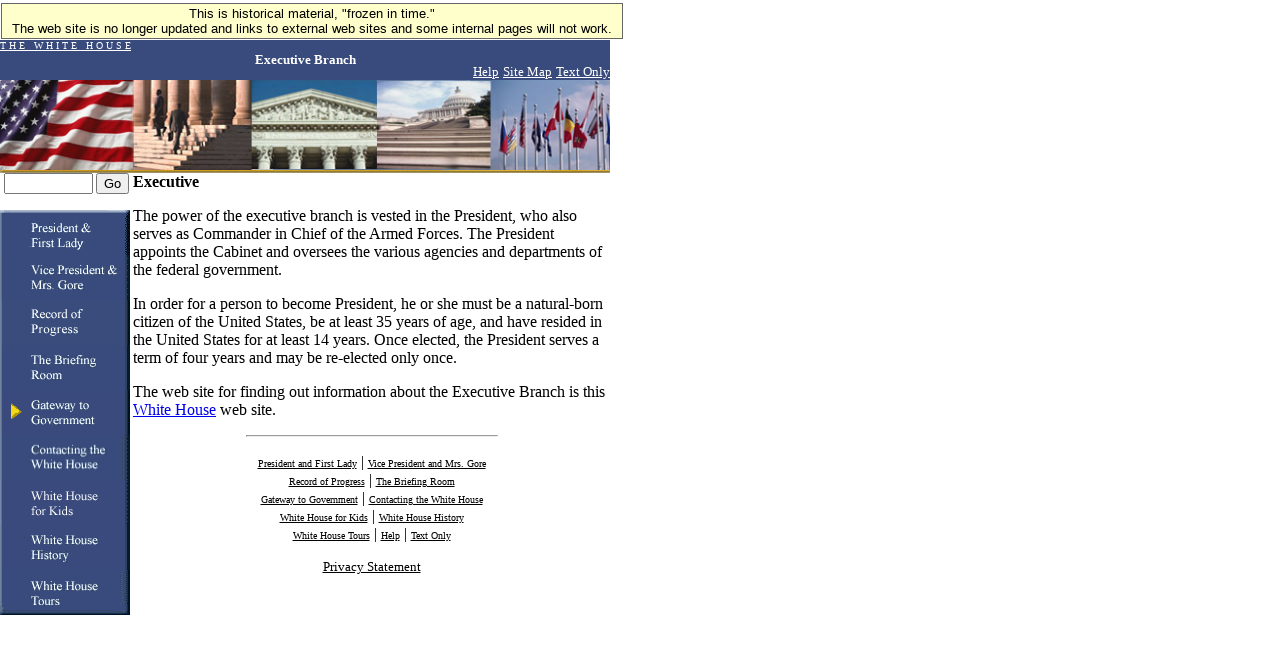

--- FILE ---
content_type: text/html; charset=UTF-8
request_url: https://clintonwhitehouse4.archives.gov/WH/html/exec.html
body_size: 2666
content:
<html><head><title>Executive Branch</title><SCRIPT language=javascript SRC="/src/js/navbar_tables.js"></SCRIPT>

<!-- Google Tag Manager -->
<script>(function(w,d,s,l,i){w[l]=w[l]||[];w[l].push({'gtm.start':
new Date().getTime(),event:'gtm.js'});var f=d.getElementsByTagName(s)[0],
j=d.createElement(s),dl=l!='dataLayer'?'&l='+l:'';j.async=true;j.src=
'https://www.googletagmanager.com/gtm.js?id='+i+dl;f.parentNode.insertBefore(j,f);
})(window,document,'script','dataLayer','GTM-WLMC86');</script>
<!-- End Google Tag Manager -->


</head><body bgcolor="#FFFFFF" leftmargin="0" topmargin="0" marginwidth="0" marginheight="0" onLoad="MM_preloadImages('/media/navbar_pres.gif','#1');MM_preloadImages('/media/navbar_vp.gif','#2');MM_preloadImages('/media/navbar_accomp.gif','#3');MM_preloadImages('/media/navbar_gov.gif','#4');MM_preloadImages('/media/navbar_admin.gif','#5');MM_preloadImages('/media/navbar_briefing.gif','#6');MM_preloadImages('/media/navbar_kids.gif','#7');MM_preloadImages('/media/navbar_tours.gif','#8');MM_preloadImages('/media/navbar_history.gif','#9')">

<!-- Google Tag Manager (noscript) -->
<noscript><iframe alt="Google Tag Manager" src="https://www.googletagmanager.com/ns.html?id=GTM-WLMC86"
height="0" width="0" style="display:none;visibility:hidden" title="Google Tag Manager"></iframe></noscript>
<!-- End Google Tag Manager (noscript) -->

<!-- Google Tag Manager -->
<script>(function(w,d,s,l,i){w[l]=w[l]||[];w[l].push({'gtm.start':
new Date().getTime(),event:'gtm.js'});var f=d.getElementsByTagName(s)[0],
j=d.createElement(s),dl=l!='dataLayer'?'&l='+l:'';j.async=true;j.src=
'https://www.googletagmanager.com/gtm.js?id='+i+dl;f.parentNode.insertBefore(j,f);
})(window,document,'script','dataLayer','GTM-WLMC86');</script>
<!-- End Google Tag Manager -->
<style type="text/css">
#menufloat {
position:fixed;
font-family:Arial, Helvetica, sans-serif;
background-color:#FFFFCC;
font-size:.8em;
padding:2px 5px 2px 5px;
top: 2px;
margin:1px;
text-align:center;
width:610px;

/*z-index:5;*/
border:solid 1px #666666;
}
#frozen-spacer {
	margin-top:22px;
}

</style>
<!-- Google Tag Manager (noscript) -->
<noscript><iframe alt="Google Tag Manager" src="https://www.googletagmanager.com/ns.html?id=GTM-WLMC86"
height="0" width="0" style="display:none;visibility:hidden" title="Google Tag Manager"></iframe></noscript>
<!-- End Google Tag Manager (noscript) -->
<div id="menufloat">This is historical material, "frozen in time."<br />
The web site is no longer updated and links to external web sites and some internal pages will not work.</div>
<div id="frozen-spacer">&nbsp;</div><table width="610" BORDER="0" CELLPADDING="0" CELLSPACING="0">  <tr>    <td height="40" valign="top"><table width="610" height="40" BGCOLOR="#394B7C" BORDER="0" CELLSPACING="0" CELLPADDING="0">        <tr>          <td width="25%" height="40" valign="top">	                <p align="left"><a HREF="/index.html"><font face="Times New Roman, Times, serif" color="#FFFFFF" size="1">T H E &nbsp; W H I T E &nbsp; H O U S E</font></a></p>	              </td>            <td width="50%" height="40">            <p align="center">                <font face="Times New Roman, Times, serif" size="2" color="#FFFFFF">                <b>Executive Branch</b>              </font>              </p>            </td>          <td width="25%" height="40" valign="bottom">            <p align="right">                              <a HREF="/WH/html/helpdsk.html"><font face="Times New Roman, Times, serif" size="2" color="#FFFFFF">Help</font></a>                              <a HREF="/site_map.html"><font face="Times New Roman, Times, serif" size="2" color="#FFFFFF">Site Map</font></a>                              <a HREF="/textonly/WH/html/exec.html"><font face="Times New Roman, Times, serif" size="2" color="#FFFFFF">Text Only</font></a>            </p>          </td>        </tr>      </table>    </td>  </tr></table><table width="610" height="3" BORDER="0" CELLPADDING="0" CELLSPACING="0">  <tr>    <td><!-- <A HREF="Gateway" to Government"> -->        <img src="/media/gateway.jpg" alt="Gateway to Government" align="top" width="610" height="90" border="0">	<!-- </A> -->      <img src="/media/goldbar.jpg" width="610" height="3" align="top" border="0">    </td>  </tr></table><table width="610" height="505" border="0" cellpadding="0" cellspacing="0">  <tr> <!-- Put valign="top" in td tag below to bring text boxes up higher -->     <td width="134" height="400" rowspan="3" valign="top">       <CENTER><form method="post" action="/search?NS-search-page=results&NS-tocstart-pat=/whws-table/HTML-tocstart.pat&NS-tocend-pat=/whws-table/HTML-tocend.pat&NS-tocrec-pat=/whws-table/HTML-tocrec.pat">		<input type="hidden" name="NS-search-type" value=NS-boolean-query>		<input type="hidden" name="NS-max-records" value="20">		<input type="hidden" name="NS-collection" value="Entire Web Site">        <font size="1"><font face="Times New Roman, Times, serif">           <input type="text" name="NS-query" size="9"></font>	   <font size="1"><font face="Times New Roman, Times, serif">          <input type="submit" name="Submit" value="Go">          </font></font>      </form></CENTER>              <a HREF="/WH/EOP/html/principals.html" onMouseOut="MM_swapImgRestore()" onMouseOver="MM_swapImage('document.m1','document.m1','/media/goldnavbar_pres.gif','#1')"><img align=top name="m1" border="0" src="/media/navbar_pres.gif" width="130" height="45"></a>              <a HREF="/WH/EOP/OVP/index.html" onMouseOut="MM_swapImgRestore()" onMouseOver="MM_swapImage('document.m2','document.m2','/media/goldnavbar_vp.gif','#2')"><img align=top name="m2" border="0" src="/media/navbar_vp.gif" width="130" height="45"></a>              <a HREF="/WH/Accomplishments/index.html" onMouseOut="MM_swapImgRestore()" onMouseOver="MM_swapImage('document.m3','document.m3','/media/goldnavbar_accomp.gif','#3')"><img align=top name="m3" border="0" src="/media/navbar_accomp.gif" width="130" height="45"></a>              <a HREF="/WH/html/briefroom.html" onMouseOut="MM_swapImgRestore()" onMouseOver="MM_swapImage('document.m4','document.m4','/media/goldnavbar_briefing.gif','#4')"><img align=top name="m4" border="0" src="/media/navbar_briefing.gif" width="130" height="45"></a>              <a HREF="/WH/html/handbook.html" onMouseOut="MM_swapImgRestore()" onMouseOver="MM_swapImage('document.m5','document.m5','/media/goldarrow_gov.gif','#5')"><img align=top name="m5" border="0" src="/media/goldarrow_gov.gif" width="130" height="45"></a>              <a HREF="/WH/EOP/html/contact_the_whitehouse.html" onMouseOut="MM_swapImgRestore()" onMouseOver="MM_swapImage('document.m6','document.m6','/media/goldnavbar_admin.gif','#6')"><img align=top name="m6" border="0" src="/media/navbar_admin.gif" width="130" height="45"></a>              <a HREF="/WH/kids/html/home.html" onMouseOut="MM_swapImgRestore()" onMouseOver="MM_swapImage('document.m7','document.m7','/media/goldnavbar_kids.gif','#7')"><img align=top name="m7" border="0" src="/media/navbar_kids.gif" width="130" height="45"></a>              <a HREF="/WH/glimpse/top.html" onMouseOut="MM_swapImgRestore()" onMouseOver="MM_swapImage('document.m8','document.m8','/media/goldnavbar_history.gif','#8')"><img align=top name="m8" border="0" src="/media/navbar_history.gif" width="130" height="45"></a>              <a HREF="/WH/Tours/visitors_center.html" onMouseOut="MM_swapImgRestore()" onMouseOver="MM_swapImage('document.m9','document.m9','/media/goldnavbar_tours.gif','#9')"><img align=top name="m9" border="0" src="/media/navbar_tours.gif" width="130" height="45"></a>            </td>    <td width="477" height="314" rowspan="14" valign="top" align="left"><!-- Begin Content Section --> 
	 <P><B>Executive</B></P> 
	 <P> The power of the executive branch is vested in the President, who also
		serves as Commander in Chief of the Armed Forces. The President appoints the
		Cabinet and oversees the various agencies and departments of the federal
		government. </P> 
	 <P>In order for a person to become President, he or she must be a
		natural-born citizen of the United States, be at least 35 years of age, and
		have resided in the United States for at least 14 years. Once elected, the
		President serves a term of four years and may be re-elected only once. </P> 
	 <P>The web site for finding out information about the Executive Branch is
		this <A HREF="/index.html">White House</A> web site. </P>  <!-- Begin Footer Section - leaving static for now --><P>      <hr width="250" align="center"><p align="center"><a HREF="/WH/EOP/html/principals.html"><font face="Times New Roman, Times, serif" size="1" color="#000000">President and First Lady</font></a>&nbsp;|&nbsp;<a HREF="/WH/EOP/OVP/index.html"><font face="Times New Roman, Times, serif" size="1" color="#000000">Vice President and Mrs. Gore</font></a><br><a HREF="/WH/Accomplishments/index.html"><font face="Times New Roman, Times, serif" size="1" color="#000000">Record of Progress</font></a>&nbsp;|&nbsp;<a HREF="/WH/html/briefroom.html"><font face="Times New Roman, Times, serif" size="1" color="#000000">The Briefing Room</font></a><br><a HREF="/WH/html/handbook.html"><font face="Times New Roman, Times, serif" size="1" color="#000000">Gateway to Government</font></a>&nbsp;|&nbsp;<a HREF="/WH/EOP/html/contact_the_whitehouse.html"><font face="Times New Roman, Times, serif" size="1" color="#000000">Contacting the White House</font></a><br><a HREF="/WH/kids/html/home.html"><font face="Times New Roman, Times, serif" size="1" color="#000000">White House for Kids</font></a>&nbsp;|&nbsp;<a HREF="/WH/glimpse/top.html"><font face="Times New Roman, Times, serif" size="1" color="#000000">White House History</font></a><br><a HREF="/WH/Tours/visitors_center.html"><font face="Times New Roman, Times, serif" size="1" color="#000000">White House Tours</font></a>&nbsp;|&nbsp;<a HREF="/WH/html/helpdsk.html"><font face="Times New Roman, Times, serif" size="1" color="#000000">Help</font></a>&nbsp;|&nbsp;<a HREF="/textonly/WH/html/exec.html"><font face="Times New Roman, Times, serif" size="1" color="#000000">Text Only</font></a></p><p align="center"><a HREF="/WH/html/privacy.html"><font face="Times New Roman, Times, serif" size="2" color="#000000">Privacy Statement</font></a></p><!--End Footer Division--><!-- End Content Section -->    </td>  </tr> </table></body></html>
